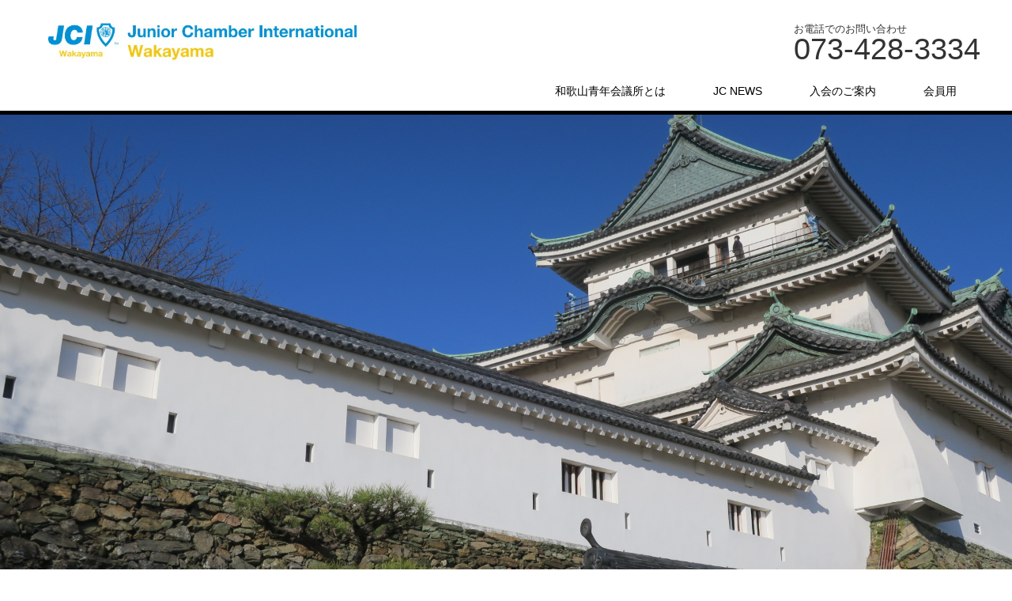

--- FILE ---
content_type: text/html; charset=UTF-8
request_url: https://www.wakayama-jc.net/%E7%89%B9%E9%9B%86%EF%BD%9E%E5%92%8C%E6%AD%8C%E5%B1%B1%E5%B8%82%E3%81%AE%E9%AD%85%E5%8A%9B%E7%99%BA%E8%A6%8B%EF%BD%9E-9/
body_size: 76807
content:
<!DOCTYPE html>
<html lang="ja">
<head>


<meta charset="UTF-8">
<meta name="viewport" content="width=1200">
<!--[if IE]><meta http-equiv="X-UA-Compatible" content="IE=edge,chrome=1"><![endif]-->
<title>特集～和歌山市の魅力発見～ | 一般社団法人 和歌山青年会議所</title>
<meta name="description" content="和歌山市の観光名所や、和歌山市の歴史を感じながら、休日を過ごせるスポットを紹介していきます。長い歴史を誇る街である和歌山市から、今回は和歌山城周辺の名所についてご紹介します。">
<link rel="pingback" href="https://www.wakayama-jc.net/2026/wordpress/xmlrpc.php">
<meta name='robots' content='max-image-preview:large' />
<link rel="alternate" type="application/rss+xml" title="一般社団法人 和歌山青年会議所 &raquo; フィード" href="https://www.wakayama-jc.net/feed/" />
<link rel="alternate" title="oEmbed (JSON)" type="application/json+oembed" href="https://www.wakayama-jc.net/wp-json/oembed/1.0/embed?url=https%3A%2F%2Fwww.wakayama-jc.net%2F%25e7%2589%25b9%25e9%259b%2586%25ef%25bd%259e%25e5%2592%258c%25e6%25ad%258c%25e5%25b1%25b1%25e5%25b8%2582%25e3%2581%25ae%25e9%25ad%2585%25e5%258a%259b%25e7%2599%25ba%25e8%25a6%258b%25ef%25bd%259e-9%2F" />
<link rel="alternate" title="oEmbed (XML)" type="text/xml+oembed" href="https://www.wakayama-jc.net/wp-json/oembed/1.0/embed?url=https%3A%2F%2Fwww.wakayama-jc.net%2F%25e7%2589%25b9%25e9%259b%2586%25ef%25bd%259e%25e5%2592%258c%25e6%25ad%258c%25e5%25b1%25b1%25e5%25b8%2582%25e3%2581%25ae%25e9%25ad%2585%25e5%258a%259b%25e7%2599%25ba%25e8%25a6%258b%25ef%25bd%259e-9%2F&#038;format=xml" />
		<!-- This site uses the Google Analytics by ExactMetrics plugin v8.11.1 - Using Analytics tracking - https://www.exactmetrics.com/ -->
							<script src="//www.googletagmanager.com/gtag/js?id=G-8Y7RC4CP3N"  data-cfasync="false" data-wpfc-render="false" type="text/javascript" async></script>
			<script data-cfasync="false" data-wpfc-render="false" type="text/javascript">
				var em_version = '8.11.1';
				var em_track_user = true;
				var em_no_track_reason = '';
								var ExactMetricsDefaultLocations = {"page_location":"https:\/\/www.wakayama-jc.net\/%E7%89%B9%E9%9B%86%EF%BD%9E%E5%92%8C%E6%AD%8C%E5%B1%B1%E5%B8%82%E3%81%AE%E9%AD%85%E5%8A%9B%E7%99%BA%E8%A6%8B%EF%BD%9E-9\/"};
								if ( typeof ExactMetricsPrivacyGuardFilter === 'function' ) {
					var ExactMetricsLocations = (typeof ExactMetricsExcludeQuery === 'object') ? ExactMetricsPrivacyGuardFilter( ExactMetricsExcludeQuery ) : ExactMetricsPrivacyGuardFilter( ExactMetricsDefaultLocations );
				} else {
					var ExactMetricsLocations = (typeof ExactMetricsExcludeQuery === 'object') ? ExactMetricsExcludeQuery : ExactMetricsDefaultLocations;
				}

								var disableStrs = [
										'ga-disable-G-8Y7RC4CP3N',
									];

				/* Function to detect opted out users */
				function __gtagTrackerIsOptedOut() {
					for (var index = 0; index < disableStrs.length; index++) {
						if (document.cookie.indexOf(disableStrs[index] + '=true') > -1) {
							return true;
						}
					}

					return false;
				}

				/* Disable tracking if the opt-out cookie exists. */
				if (__gtagTrackerIsOptedOut()) {
					for (var index = 0; index < disableStrs.length; index++) {
						window[disableStrs[index]] = true;
					}
				}

				/* Opt-out function */
				function __gtagTrackerOptout() {
					for (var index = 0; index < disableStrs.length; index++) {
						document.cookie = disableStrs[index] + '=true; expires=Thu, 31 Dec 2099 23:59:59 UTC; path=/';
						window[disableStrs[index]] = true;
					}
				}

				if ('undefined' === typeof gaOptout) {
					function gaOptout() {
						__gtagTrackerOptout();
					}
				}
								window.dataLayer = window.dataLayer || [];

				window.ExactMetricsDualTracker = {
					helpers: {},
					trackers: {},
				};
				if (em_track_user) {
					function __gtagDataLayer() {
						dataLayer.push(arguments);
					}

					function __gtagTracker(type, name, parameters) {
						if (!parameters) {
							parameters = {};
						}

						if (parameters.send_to) {
							__gtagDataLayer.apply(null, arguments);
							return;
						}

						if (type === 'event') {
														parameters.send_to = exactmetrics_frontend.v4_id;
							var hookName = name;
							if (typeof parameters['event_category'] !== 'undefined') {
								hookName = parameters['event_category'] + ':' + name;
							}

							if (typeof ExactMetricsDualTracker.trackers[hookName] !== 'undefined') {
								ExactMetricsDualTracker.trackers[hookName](parameters);
							} else {
								__gtagDataLayer('event', name, parameters);
							}
							
						} else {
							__gtagDataLayer.apply(null, arguments);
						}
					}

					__gtagTracker('js', new Date());
					__gtagTracker('set', {
						'developer_id.dNDMyYj': true,
											});
					if ( ExactMetricsLocations.page_location ) {
						__gtagTracker('set', ExactMetricsLocations);
					}
										__gtagTracker('config', 'G-8Y7RC4CP3N', {"forceSSL":"true"} );
										window.gtag = __gtagTracker;										(function () {
						/* https://developers.google.com/analytics/devguides/collection/analyticsjs/ */
						/* ga and __gaTracker compatibility shim. */
						var noopfn = function () {
							return null;
						};
						var newtracker = function () {
							return new Tracker();
						};
						var Tracker = function () {
							return null;
						};
						var p = Tracker.prototype;
						p.get = noopfn;
						p.set = noopfn;
						p.send = function () {
							var args = Array.prototype.slice.call(arguments);
							args.unshift('send');
							__gaTracker.apply(null, args);
						};
						var __gaTracker = function () {
							var len = arguments.length;
							if (len === 0) {
								return;
							}
							var f = arguments[len - 1];
							if (typeof f !== 'object' || f === null || typeof f.hitCallback !== 'function') {
								if ('send' === arguments[0]) {
									var hitConverted, hitObject = false, action;
									if ('event' === arguments[1]) {
										if ('undefined' !== typeof arguments[3]) {
											hitObject = {
												'eventAction': arguments[3],
												'eventCategory': arguments[2],
												'eventLabel': arguments[4],
												'value': arguments[5] ? arguments[5] : 1,
											}
										}
									}
									if ('pageview' === arguments[1]) {
										if ('undefined' !== typeof arguments[2]) {
											hitObject = {
												'eventAction': 'page_view',
												'page_path': arguments[2],
											}
										}
									}
									if (typeof arguments[2] === 'object') {
										hitObject = arguments[2];
									}
									if (typeof arguments[5] === 'object') {
										Object.assign(hitObject, arguments[5]);
									}
									if ('undefined' !== typeof arguments[1].hitType) {
										hitObject = arguments[1];
										if ('pageview' === hitObject.hitType) {
											hitObject.eventAction = 'page_view';
										}
									}
									if (hitObject) {
										action = 'timing' === arguments[1].hitType ? 'timing_complete' : hitObject.eventAction;
										hitConverted = mapArgs(hitObject);
										__gtagTracker('event', action, hitConverted);
									}
								}
								return;
							}

							function mapArgs(args) {
								var arg, hit = {};
								var gaMap = {
									'eventCategory': 'event_category',
									'eventAction': 'event_action',
									'eventLabel': 'event_label',
									'eventValue': 'event_value',
									'nonInteraction': 'non_interaction',
									'timingCategory': 'event_category',
									'timingVar': 'name',
									'timingValue': 'value',
									'timingLabel': 'event_label',
									'page': 'page_path',
									'location': 'page_location',
									'title': 'page_title',
									'referrer' : 'page_referrer',
								};
								for (arg in args) {
																		if (!(!args.hasOwnProperty(arg) || !gaMap.hasOwnProperty(arg))) {
										hit[gaMap[arg]] = args[arg];
									} else {
										hit[arg] = args[arg];
									}
								}
								return hit;
							}

							try {
								f.hitCallback();
							} catch (ex) {
							}
						};
						__gaTracker.create = newtracker;
						__gaTracker.getByName = newtracker;
						__gaTracker.getAll = function () {
							return [];
						};
						__gaTracker.remove = noopfn;
						__gaTracker.loaded = true;
						window['__gaTracker'] = __gaTracker;
					})();
									} else {
										console.log("");
					(function () {
						function __gtagTracker() {
							return null;
						}

						window['__gtagTracker'] = __gtagTracker;
						window['gtag'] = __gtagTracker;
					})();
									}
			</script>
							<!-- / Google Analytics by ExactMetrics -->
		<link rel="manifest" href="https://www.wakayama-jc.net/tcdpwa-manifest.json">
<script>
  if ('serviceWorker' in navigator) {
    window.addEventListener('load', () => {
      // ここでルート直下を指すURLを指定
      navigator.serviceWorker.register('https://www.wakayama-jc.net/tcd-pwa-sw.js')
        .then(reg => {
          console.log('Service Worker registered. Scope is:', reg.scope);
        })
        .catch(err => {
          console.error('Service Worker registration failed:', err);
        });
    });
  }
</script>
<link rel="preconnect" href="https://fonts.googleapis.com">
<link rel="preconnect" href="https://fonts.gstatic.com" crossorigin>
<link href="https://fonts.googleapis.com/css2?family=Noto+Sans+JP:wght@400;600" rel="stylesheet">
<style id='wp-img-auto-sizes-contain-inline-css' type='text/css'>
img:is([sizes=auto i],[sizes^="auto," i]){contain-intrinsic-size:3000px 1500px}
/*# sourceURL=wp-img-auto-sizes-contain-inline-css */
</style>
<link rel='stylesheet' id='style-css' href='https://www.wakayama-jc.net/2026/wordpress/wp-content/themes/law_tcd031/style.css?ver=4.1.2' type='text/css' media='screen' />
<style id='wp-block-library-inline-css' type='text/css'>
:root{--wp-block-synced-color:#7a00df;--wp-block-synced-color--rgb:122,0,223;--wp-bound-block-color:var(--wp-block-synced-color);--wp-editor-canvas-background:#ddd;--wp-admin-theme-color:#007cba;--wp-admin-theme-color--rgb:0,124,186;--wp-admin-theme-color-darker-10:#006ba1;--wp-admin-theme-color-darker-10--rgb:0,107,160.5;--wp-admin-theme-color-darker-20:#005a87;--wp-admin-theme-color-darker-20--rgb:0,90,135;--wp-admin-border-width-focus:2px}@media (min-resolution:192dpi){:root{--wp-admin-border-width-focus:1.5px}}.wp-element-button{cursor:pointer}:root .has-very-light-gray-background-color{background-color:#eee}:root .has-very-dark-gray-background-color{background-color:#313131}:root .has-very-light-gray-color{color:#eee}:root .has-very-dark-gray-color{color:#313131}:root .has-vivid-green-cyan-to-vivid-cyan-blue-gradient-background{background:linear-gradient(135deg,#00d084,#0693e3)}:root .has-purple-crush-gradient-background{background:linear-gradient(135deg,#34e2e4,#4721fb 50%,#ab1dfe)}:root .has-hazy-dawn-gradient-background{background:linear-gradient(135deg,#faaca8,#dad0ec)}:root .has-subdued-olive-gradient-background{background:linear-gradient(135deg,#fafae1,#67a671)}:root .has-atomic-cream-gradient-background{background:linear-gradient(135deg,#fdd79a,#004a59)}:root .has-nightshade-gradient-background{background:linear-gradient(135deg,#330968,#31cdcf)}:root .has-midnight-gradient-background{background:linear-gradient(135deg,#020381,#2874fc)}:root{--wp--preset--font-size--normal:16px;--wp--preset--font-size--huge:42px}.has-regular-font-size{font-size:1em}.has-larger-font-size{font-size:2.625em}.has-normal-font-size{font-size:var(--wp--preset--font-size--normal)}.has-huge-font-size{font-size:var(--wp--preset--font-size--huge)}.has-text-align-center{text-align:center}.has-text-align-left{text-align:left}.has-text-align-right{text-align:right}.has-fit-text{white-space:nowrap!important}#end-resizable-editor-section{display:none}.aligncenter{clear:both}.items-justified-left{justify-content:flex-start}.items-justified-center{justify-content:center}.items-justified-right{justify-content:flex-end}.items-justified-space-between{justify-content:space-between}.screen-reader-text{border:0;clip-path:inset(50%);height:1px;margin:-1px;overflow:hidden;padding:0;position:absolute;width:1px;word-wrap:normal!important}.screen-reader-text:focus{background-color:#ddd;clip-path:none;color:#444;display:block;font-size:1em;height:auto;left:5px;line-height:normal;padding:15px 23px 14px;text-decoration:none;top:5px;width:auto;z-index:100000}html :where(.has-border-color){border-style:solid}html :where([style*=border-top-color]){border-top-style:solid}html :where([style*=border-right-color]){border-right-style:solid}html :where([style*=border-bottom-color]){border-bottom-style:solid}html :where([style*=border-left-color]){border-left-style:solid}html :where([style*=border-width]){border-style:solid}html :where([style*=border-top-width]){border-top-style:solid}html :where([style*=border-right-width]){border-right-style:solid}html :where([style*=border-bottom-width]){border-bottom-style:solid}html :where([style*=border-left-width]){border-left-style:solid}html :where(img[class*=wp-image-]){height:auto;max-width:100%}:where(figure){margin:0 0 1em}html :where(.is-position-sticky){--wp-admin--admin-bar--position-offset:var(--wp-admin--admin-bar--height,0px)}@media screen and (max-width:600px){html :where(.is-position-sticky){--wp-admin--admin-bar--position-offset:0px}}

/*# sourceURL=wp-block-library-inline-css */
</style><style id='wp-block-gallery-inline-css' type='text/css'>
.blocks-gallery-grid:not(.has-nested-images),.wp-block-gallery:not(.has-nested-images){display:flex;flex-wrap:wrap;list-style-type:none;margin:0;padding:0}.blocks-gallery-grid:not(.has-nested-images) .blocks-gallery-image,.blocks-gallery-grid:not(.has-nested-images) .blocks-gallery-item,.wp-block-gallery:not(.has-nested-images) .blocks-gallery-image,.wp-block-gallery:not(.has-nested-images) .blocks-gallery-item{display:flex;flex-direction:column;flex-grow:1;justify-content:center;margin:0 1em 1em 0;position:relative;width:calc(50% - 1em)}.blocks-gallery-grid:not(.has-nested-images) .blocks-gallery-image:nth-of-type(2n),.blocks-gallery-grid:not(.has-nested-images) .blocks-gallery-item:nth-of-type(2n),.wp-block-gallery:not(.has-nested-images) .blocks-gallery-image:nth-of-type(2n),.wp-block-gallery:not(.has-nested-images) .blocks-gallery-item:nth-of-type(2n){margin-right:0}.blocks-gallery-grid:not(.has-nested-images) .blocks-gallery-image figure,.blocks-gallery-grid:not(.has-nested-images) .blocks-gallery-item figure,.wp-block-gallery:not(.has-nested-images) .blocks-gallery-image figure,.wp-block-gallery:not(.has-nested-images) .blocks-gallery-item figure{align-items:flex-end;display:flex;height:100%;justify-content:flex-start;margin:0}.blocks-gallery-grid:not(.has-nested-images) .blocks-gallery-image img,.blocks-gallery-grid:not(.has-nested-images) .blocks-gallery-item img,.wp-block-gallery:not(.has-nested-images) .blocks-gallery-image img,.wp-block-gallery:not(.has-nested-images) .blocks-gallery-item img{display:block;height:auto;max-width:100%;width:auto}.blocks-gallery-grid:not(.has-nested-images) .blocks-gallery-image figcaption,.blocks-gallery-grid:not(.has-nested-images) .blocks-gallery-item figcaption,.wp-block-gallery:not(.has-nested-images) .blocks-gallery-image figcaption,.wp-block-gallery:not(.has-nested-images) .blocks-gallery-item figcaption{background:linear-gradient(0deg,#000000b3,#0000004d 70%,#0000);bottom:0;box-sizing:border-box;color:#fff;font-size:.8em;margin:0;max-height:100%;overflow:auto;padding:3em .77em .7em;position:absolute;text-align:center;width:100%;z-index:2}.blocks-gallery-grid:not(.has-nested-images) .blocks-gallery-image figcaption img,.blocks-gallery-grid:not(.has-nested-images) .blocks-gallery-item figcaption img,.wp-block-gallery:not(.has-nested-images) .blocks-gallery-image figcaption img,.wp-block-gallery:not(.has-nested-images) .blocks-gallery-item figcaption img{display:inline}.blocks-gallery-grid:not(.has-nested-images) figcaption,.wp-block-gallery:not(.has-nested-images) figcaption{flex-grow:1}.blocks-gallery-grid:not(.has-nested-images).is-cropped .blocks-gallery-image a,.blocks-gallery-grid:not(.has-nested-images).is-cropped .blocks-gallery-image img,.blocks-gallery-grid:not(.has-nested-images).is-cropped .blocks-gallery-item a,.blocks-gallery-grid:not(.has-nested-images).is-cropped .blocks-gallery-item img,.wp-block-gallery:not(.has-nested-images).is-cropped .blocks-gallery-image a,.wp-block-gallery:not(.has-nested-images).is-cropped .blocks-gallery-image img,.wp-block-gallery:not(.has-nested-images).is-cropped .blocks-gallery-item a,.wp-block-gallery:not(.has-nested-images).is-cropped .blocks-gallery-item img{flex:1;height:100%;object-fit:cover;width:100%}.blocks-gallery-grid:not(.has-nested-images).columns-1 .blocks-gallery-image,.blocks-gallery-grid:not(.has-nested-images).columns-1 .blocks-gallery-item,.wp-block-gallery:not(.has-nested-images).columns-1 .blocks-gallery-image,.wp-block-gallery:not(.has-nested-images).columns-1 .blocks-gallery-item{margin-right:0;width:100%}@media (min-width:600px){.blocks-gallery-grid:not(.has-nested-images).columns-3 .blocks-gallery-image,.blocks-gallery-grid:not(.has-nested-images).columns-3 .blocks-gallery-item,.wp-block-gallery:not(.has-nested-images).columns-3 .blocks-gallery-image,.wp-block-gallery:not(.has-nested-images).columns-3 .blocks-gallery-item{margin-right:1em;width:calc(33.33333% - .66667em)}.blocks-gallery-grid:not(.has-nested-images).columns-4 .blocks-gallery-image,.blocks-gallery-grid:not(.has-nested-images).columns-4 .blocks-gallery-item,.wp-block-gallery:not(.has-nested-images).columns-4 .blocks-gallery-image,.wp-block-gallery:not(.has-nested-images).columns-4 .blocks-gallery-item{margin-right:1em;width:calc(25% - .75em)}.blocks-gallery-grid:not(.has-nested-images).columns-5 .blocks-gallery-image,.blocks-gallery-grid:not(.has-nested-images).columns-5 .blocks-gallery-item,.wp-block-gallery:not(.has-nested-images).columns-5 .blocks-gallery-image,.wp-block-gallery:not(.has-nested-images).columns-5 .blocks-gallery-item{margin-right:1em;width:calc(20% - .8em)}.blocks-gallery-grid:not(.has-nested-images).columns-6 .blocks-gallery-image,.blocks-gallery-grid:not(.has-nested-images).columns-6 .blocks-gallery-item,.wp-block-gallery:not(.has-nested-images).columns-6 .blocks-gallery-image,.wp-block-gallery:not(.has-nested-images).columns-6 .blocks-gallery-item{margin-right:1em;width:calc(16.66667% - .83333em)}.blocks-gallery-grid:not(.has-nested-images).columns-7 .blocks-gallery-image,.blocks-gallery-grid:not(.has-nested-images).columns-7 .blocks-gallery-item,.wp-block-gallery:not(.has-nested-images).columns-7 .blocks-gallery-image,.wp-block-gallery:not(.has-nested-images).columns-7 .blocks-gallery-item{margin-right:1em;width:calc(14.28571% - .85714em)}.blocks-gallery-grid:not(.has-nested-images).columns-8 .blocks-gallery-image,.blocks-gallery-grid:not(.has-nested-images).columns-8 .blocks-gallery-item,.wp-block-gallery:not(.has-nested-images).columns-8 .blocks-gallery-image,.wp-block-gallery:not(.has-nested-images).columns-8 .blocks-gallery-item{margin-right:1em;width:calc(12.5% - .875em)}.blocks-gallery-grid:not(.has-nested-images).columns-1 .blocks-gallery-image:nth-of-type(1n),.blocks-gallery-grid:not(.has-nested-images).columns-1 .blocks-gallery-item:nth-of-type(1n),.blocks-gallery-grid:not(.has-nested-images).columns-2 .blocks-gallery-image:nth-of-type(2n),.blocks-gallery-grid:not(.has-nested-images).columns-2 .blocks-gallery-item:nth-of-type(2n),.blocks-gallery-grid:not(.has-nested-images).columns-3 .blocks-gallery-image:nth-of-type(3n),.blocks-gallery-grid:not(.has-nested-images).columns-3 .blocks-gallery-item:nth-of-type(3n),.blocks-gallery-grid:not(.has-nested-images).columns-4 .blocks-gallery-image:nth-of-type(4n),.blocks-gallery-grid:not(.has-nested-images).columns-4 .blocks-gallery-item:nth-of-type(4n),.blocks-gallery-grid:not(.has-nested-images).columns-5 .blocks-gallery-image:nth-of-type(5n),.blocks-gallery-grid:not(.has-nested-images).columns-5 .blocks-gallery-item:nth-of-type(5n),.blocks-gallery-grid:not(.has-nested-images).columns-6 .blocks-gallery-image:nth-of-type(6n),.blocks-gallery-grid:not(.has-nested-images).columns-6 .blocks-gallery-item:nth-of-type(6n),.blocks-gallery-grid:not(.has-nested-images).columns-7 .blocks-gallery-image:nth-of-type(7n),.blocks-gallery-grid:not(.has-nested-images).columns-7 .blocks-gallery-item:nth-of-type(7n),.blocks-gallery-grid:not(.has-nested-images).columns-8 .blocks-gallery-image:nth-of-type(8n),.blocks-gallery-grid:not(.has-nested-images).columns-8 .blocks-gallery-item:nth-of-type(8n),.wp-block-gallery:not(.has-nested-images).columns-1 .blocks-gallery-image:nth-of-type(1n),.wp-block-gallery:not(.has-nested-images).columns-1 .blocks-gallery-item:nth-of-type(1n),.wp-block-gallery:not(.has-nested-images).columns-2 .blocks-gallery-image:nth-of-type(2n),.wp-block-gallery:not(.has-nested-images).columns-2 .blocks-gallery-item:nth-of-type(2n),.wp-block-gallery:not(.has-nested-images).columns-3 .blocks-gallery-image:nth-of-type(3n),.wp-block-gallery:not(.has-nested-images).columns-3 .blocks-gallery-item:nth-of-type(3n),.wp-block-gallery:not(.has-nested-images).columns-4 .blocks-gallery-image:nth-of-type(4n),.wp-block-gallery:not(.has-nested-images).columns-4 .blocks-gallery-item:nth-of-type(4n),.wp-block-gallery:not(.has-nested-images).columns-5 .blocks-gallery-image:nth-of-type(5n),.wp-block-gallery:not(.has-nested-images).columns-5 .blocks-gallery-item:nth-of-type(5n),.wp-block-gallery:not(.has-nested-images).columns-6 .blocks-gallery-image:nth-of-type(6n),.wp-block-gallery:not(.has-nested-images).columns-6 .blocks-gallery-item:nth-of-type(6n),.wp-block-gallery:not(.has-nested-images).columns-7 .blocks-gallery-image:nth-of-type(7n),.wp-block-gallery:not(.has-nested-images).columns-7 .blocks-gallery-item:nth-of-type(7n),.wp-block-gallery:not(.has-nested-images).columns-8 .blocks-gallery-image:nth-of-type(8n),.wp-block-gallery:not(.has-nested-images).columns-8 .blocks-gallery-item:nth-of-type(8n){margin-right:0}}.blocks-gallery-grid:not(.has-nested-images) .blocks-gallery-image:last-child,.blocks-gallery-grid:not(.has-nested-images) .blocks-gallery-item:last-child,.wp-block-gallery:not(.has-nested-images) .blocks-gallery-image:last-child,.wp-block-gallery:not(.has-nested-images) .blocks-gallery-item:last-child{margin-right:0}.blocks-gallery-grid:not(.has-nested-images).alignleft,.blocks-gallery-grid:not(.has-nested-images).alignright,.wp-block-gallery:not(.has-nested-images).alignleft,.wp-block-gallery:not(.has-nested-images).alignright{max-width:420px;width:100%}.blocks-gallery-grid:not(.has-nested-images).aligncenter .blocks-gallery-item figure,.wp-block-gallery:not(.has-nested-images).aligncenter .blocks-gallery-item figure{justify-content:center}.wp-block-gallery:not(.is-cropped) .blocks-gallery-item{align-self:flex-start}figure.wp-block-gallery.has-nested-images{align-items:normal}.wp-block-gallery.has-nested-images figure.wp-block-image:not(#individual-image){margin:0;width:calc(50% - var(--wp--style--unstable-gallery-gap, 16px)/2)}.wp-block-gallery.has-nested-images figure.wp-block-image{box-sizing:border-box;display:flex;flex-direction:column;flex-grow:1;justify-content:center;max-width:100%;position:relative}.wp-block-gallery.has-nested-images figure.wp-block-image>a,.wp-block-gallery.has-nested-images figure.wp-block-image>div{flex-direction:column;flex-grow:1;margin:0}.wp-block-gallery.has-nested-images figure.wp-block-image img{display:block;height:auto;max-width:100%!important;width:auto}.wp-block-gallery.has-nested-images figure.wp-block-image figcaption,.wp-block-gallery.has-nested-images figure.wp-block-image:has(figcaption):before{bottom:0;left:0;max-height:100%;position:absolute;right:0}.wp-block-gallery.has-nested-images figure.wp-block-image:has(figcaption):before{backdrop-filter:blur(3px);content:"";height:100%;-webkit-mask-image:linear-gradient(0deg,#000 20%,#0000);mask-image:linear-gradient(0deg,#000 20%,#0000);max-height:40%;pointer-events:none}.wp-block-gallery.has-nested-images figure.wp-block-image figcaption{box-sizing:border-box;color:#fff;font-size:13px;margin:0;overflow:auto;padding:1em;text-align:center;text-shadow:0 0 1.5px #000}.wp-block-gallery.has-nested-images figure.wp-block-image figcaption::-webkit-scrollbar{height:12px;width:12px}.wp-block-gallery.has-nested-images figure.wp-block-image figcaption::-webkit-scrollbar-track{background-color:initial}.wp-block-gallery.has-nested-images figure.wp-block-image figcaption::-webkit-scrollbar-thumb{background-clip:padding-box;background-color:initial;border:3px solid #0000;border-radius:8px}.wp-block-gallery.has-nested-images figure.wp-block-image figcaption:focus-within::-webkit-scrollbar-thumb,.wp-block-gallery.has-nested-images figure.wp-block-image figcaption:focus::-webkit-scrollbar-thumb,.wp-block-gallery.has-nested-images figure.wp-block-image figcaption:hover::-webkit-scrollbar-thumb{background-color:#fffc}.wp-block-gallery.has-nested-images figure.wp-block-image figcaption{scrollbar-color:#0000 #0000;scrollbar-gutter:stable both-edges;scrollbar-width:thin}.wp-block-gallery.has-nested-images figure.wp-block-image figcaption:focus,.wp-block-gallery.has-nested-images figure.wp-block-image figcaption:focus-within,.wp-block-gallery.has-nested-images figure.wp-block-image figcaption:hover{scrollbar-color:#fffc #0000}.wp-block-gallery.has-nested-images figure.wp-block-image figcaption{will-change:transform}@media (hover:none){.wp-block-gallery.has-nested-images figure.wp-block-image figcaption{scrollbar-color:#fffc #0000}}.wp-block-gallery.has-nested-images figure.wp-block-image figcaption{background:linear-gradient(0deg,#0006,#0000)}.wp-block-gallery.has-nested-images figure.wp-block-image figcaption img{display:inline}.wp-block-gallery.has-nested-images figure.wp-block-image figcaption a{color:inherit}.wp-block-gallery.has-nested-images figure.wp-block-image.has-custom-border img{box-sizing:border-box}.wp-block-gallery.has-nested-images figure.wp-block-image.has-custom-border>a,.wp-block-gallery.has-nested-images figure.wp-block-image.has-custom-border>div,.wp-block-gallery.has-nested-images figure.wp-block-image.is-style-rounded>a,.wp-block-gallery.has-nested-images figure.wp-block-image.is-style-rounded>div{flex:1 1 auto}.wp-block-gallery.has-nested-images figure.wp-block-image.has-custom-border figcaption,.wp-block-gallery.has-nested-images figure.wp-block-image.is-style-rounded figcaption{background:none;color:inherit;flex:initial;margin:0;padding:10px 10px 9px;position:relative;text-shadow:none}.wp-block-gallery.has-nested-images figure.wp-block-image.has-custom-border:before,.wp-block-gallery.has-nested-images figure.wp-block-image.is-style-rounded:before{content:none}.wp-block-gallery.has-nested-images figcaption{flex-basis:100%;flex-grow:1;text-align:center}.wp-block-gallery.has-nested-images:not(.is-cropped) figure.wp-block-image:not(#individual-image){margin-bottom:auto;margin-top:0}.wp-block-gallery.has-nested-images.is-cropped figure.wp-block-image:not(#individual-image){align-self:inherit}.wp-block-gallery.has-nested-images.is-cropped figure.wp-block-image:not(#individual-image)>a,.wp-block-gallery.has-nested-images.is-cropped figure.wp-block-image:not(#individual-image)>div:not(.components-drop-zone){display:flex}.wp-block-gallery.has-nested-images.is-cropped figure.wp-block-image:not(#individual-image) a,.wp-block-gallery.has-nested-images.is-cropped figure.wp-block-image:not(#individual-image) img{flex:1 0 0%;height:100%;object-fit:cover;width:100%}.wp-block-gallery.has-nested-images.columns-1 figure.wp-block-image:not(#individual-image){width:100%}@media (min-width:600px){.wp-block-gallery.has-nested-images.columns-3 figure.wp-block-image:not(#individual-image){width:calc(33.33333% - var(--wp--style--unstable-gallery-gap, 16px)*.66667)}.wp-block-gallery.has-nested-images.columns-4 figure.wp-block-image:not(#individual-image){width:calc(25% - var(--wp--style--unstable-gallery-gap, 16px)*.75)}.wp-block-gallery.has-nested-images.columns-5 figure.wp-block-image:not(#individual-image){width:calc(20% - var(--wp--style--unstable-gallery-gap, 16px)*.8)}.wp-block-gallery.has-nested-images.columns-6 figure.wp-block-image:not(#individual-image){width:calc(16.66667% - var(--wp--style--unstable-gallery-gap, 16px)*.83333)}.wp-block-gallery.has-nested-images.columns-7 figure.wp-block-image:not(#individual-image){width:calc(14.28571% - var(--wp--style--unstable-gallery-gap, 16px)*.85714)}.wp-block-gallery.has-nested-images.columns-8 figure.wp-block-image:not(#individual-image){width:calc(12.5% - var(--wp--style--unstable-gallery-gap, 16px)*.875)}.wp-block-gallery.has-nested-images.columns-default figure.wp-block-image:not(#individual-image){width:calc(33.33% - var(--wp--style--unstable-gallery-gap, 16px)*.66667)}.wp-block-gallery.has-nested-images.columns-default figure.wp-block-image:not(#individual-image):first-child:nth-last-child(2),.wp-block-gallery.has-nested-images.columns-default figure.wp-block-image:not(#individual-image):first-child:nth-last-child(2)~figure.wp-block-image:not(#individual-image){width:calc(50% - var(--wp--style--unstable-gallery-gap, 16px)*.5)}.wp-block-gallery.has-nested-images.columns-default figure.wp-block-image:not(#individual-image):first-child:last-child{width:100%}}.wp-block-gallery.has-nested-images.alignleft,.wp-block-gallery.has-nested-images.alignright{max-width:420px;width:100%}.wp-block-gallery.has-nested-images.aligncenter{justify-content:center}
/*# sourceURL=https://www.wakayama-jc.net/2026/wordpress/wp-includes/blocks/gallery/style.min.css */
</style>
<style id='wp-block-paragraph-inline-css' type='text/css'>
.is-small-text{font-size:.875em}.is-regular-text{font-size:1em}.is-large-text{font-size:2.25em}.is-larger-text{font-size:3em}.has-drop-cap:not(:focus):first-letter{float:left;font-size:8.4em;font-style:normal;font-weight:100;line-height:.68;margin:.05em .1em 0 0;text-transform:uppercase}body.rtl .has-drop-cap:not(:focus):first-letter{float:none;margin-left:.1em}p.has-drop-cap.has-background{overflow:hidden}:root :where(p.has-background){padding:1.25em 2.375em}:where(p.has-text-color:not(.has-link-color)) a{color:inherit}p.has-text-align-left[style*="writing-mode:vertical-lr"],p.has-text-align-right[style*="writing-mode:vertical-rl"]{rotate:180deg}
/*# sourceURL=https://www.wakayama-jc.net/2026/wordpress/wp-includes/blocks/paragraph/style.min.css */
</style>
<style id='global-styles-inline-css' type='text/css'>
:root{--wp--preset--aspect-ratio--square: 1;--wp--preset--aspect-ratio--4-3: 4/3;--wp--preset--aspect-ratio--3-4: 3/4;--wp--preset--aspect-ratio--3-2: 3/2;--wp--preset--aspect-ratio--2-3: 2/3;--wp--preset--aspect-ratio--16-9: 16/9;--wp--preset--aspect-ratio--9-16: 9/16;--wp--preset--color--black: #000000;--wp--preset--color--cyan-bluish-gray: #abb8c3;--wp--preset--color--white: #ffffff;--wp--preset--color--pale-pink: #f78da7;--wp--preset--color--vivid-red: #cf2e2e;--wp--preset--color--luminous-vivid-orange: #ff6900;--wp--preset--color--luminous-vivid-amber: #fcb900;--wp--preset--color--light-green-cyan: #7bdcb5;--wp--preset--color--vivid-green-cyan: #00d084;--wp--preset--color--pale-cyan-blue: #8ed1fc;--wp--preset--color--vivid-cyan-blue: #0693e3;--wp--preset--color--vivid-purple: #9b51e0;--wp--preset--gradient--vivid-cyan-blue-to-vivid-purple: linear-gradient(135deg,rgb(6,147,227) 0%,rgb(155,81,224) 100%);--wp--preset--gradient--light-green-cyan-to-vivid-green-cyan: linear-gradient(135deg,rgb(122,220,180) 0%,rgb(0,208,130) 100%);--wp--preset--gradient--luminous-vivid-amber-to-luminous-vivid-orange: linear-gradient(135deg,rgb(252,185,0) 0%,rgb(255,105,0) 100%);--wp--preset--gradient--luminous-vivid-orange-to-vivid-red: linear-gradient(135deg,rgb(255,105,0) 0%,rgb(207,46,46) 100%);--wp--preset--gradient--very-light-gray-to-cyan-bluish-gray: linear-gradient(135deg,rgb(238,238,238) 0%,rgb(169,184,195) 100%);--wp--preset--gradient--cool-to-warm-spectrum: linear-gradient(135deg,rgb(74,234,220) 0%,rgb(151,120,209) 20%,rgb(207,42,186) 40%,rgb(238,44,130) 60%,rgb(251,105,98) 80%,rgb(254,248,76) 100%);--wp--preset--gradient--blush-light-purple: linear-gradient(135deg,rgb(255,206,236) 0%,rgb(152,150,240) 100%);--wp--preset--gradient--blush-bordeaux: linear-gradient(135deg,rgb(254,205,165) 0%,rgb(254,45,45) 50%,rgb(107,0,62) 100%);--wp--preset--gradient--luminous-dusk: linear-gradient(135deg,rgb(255,203,112) 0%,rgb(199,81,192) 50%,rgb(65,88,208) 100%);--wp--preset--gradient--pale-ocean: linear-gradient(135deg,rgb(255,245,203) 0%,rgb(182,227,212) 50%,rgb(51,167,181) 100%);--wp--preset--gradient--electric-grass: linear-gradient(135deg,rgb(202,248,128) 0%,rgb(113,206,126) 100%);--wp--preset--gradient--midnight: linear-gradient(135deg,rgb(2,3,129) 0%,rgb(40,116,252) 100%);--wp--preset--font-size--small: 13px;--wp--preset--font-size--medium: 20px;--wp--preset--font-size--large: 36px;--wp--preset--font-size--x-large: 42px;--wp--preset--spacing--20: 0.44rem;--wp--preset--spacing--30: 0.67rem;--wp--preset--spacing--40: 1rem;--wp--preset--spacing--50: 1.5rem;--wp--preset--spacing--60: 2.25rem;--wp--preset--spacing--70: 3.38rem;--wp--preset--spacing--80: 5.06rem;--wp--preset--shadow--natural: 6px 6px 9px rgba(0, 0, 0, 0.2);--wp--preset--shadow--deep: 12px 12px 50px rgba(0, 0, 0, 0.4);--wp--preset--shadow--sharp: 6px 6px 0px rgba(0, 0, 0, 0.2);--wp--preset--shadow--outlined: 6px 6px 0px -3px rgb(255, 255, 255), 6px 6px rgb(0, 0, 0);--wp--preset--shadow--crisp: 6px 6px 0px rgb(0, 0, 0);}:where(.is-layout-flex){gap: 0.5em;}:where(.is-layout-grid){gap: 0.5em;}body .is-layout-flex{display: flex;}.is-layout-flex{flex-wrap: wrap;align-items: center;}.is-layout-flex > :is(*, div){margin: 0;}body .is-layout-grid{display: grid;}.is-layout-grid > :is(*, div){margin: 0;}:where(.wp-block-columns.is-layout-flex){gap: 2em;}:where(.wp-block-columns.is-layout-grid){gap: 2em;}:where(.wp-block-post-template.is-layout-flex){gap: 1.25em;}:where(.wp-block-post-template.is-layout-grid){gap: 1.25em;}.has-black-color{color: var(--wp--preset--color--black) !important;}.has-cyan-bluish-gray-color{color: var(--wp--preset--color--cyan-bluish-gray) !important;}.has-white-color{color: var(--wp--preset--color--white) !important;}.has-pale-pink-color{color: var(--wp--preset--color--pale-pink) !important;}.has-vivid-red-color{color: var(--wp--preset--color--vivid-red) !important;}.has-luminous-vivid-orange-color{color: var(--wp--preset--color--luminous-vivid-orange) !important;}.has-luminous-vivid-amber-color{color: var(--wp--preset--color--luminous-vivid-amber) !important;}.has-light-green-cyan-color{color: var(--wp--preset--color--light-green-cyan) !important;}.has-vivid-green-cyan-color{color: var(--wp--preset--color--vivid-green-cyan) !important;}.has-pale-cyan-blue-color{color: var(--wp--preset--color--pale-cyan-blue) !important;}.has-vivid-cyan-blue-color{color: var(--wp--preset--color--vivid-cyan-blue) !important;}.has-vivid-purple-color{color: var(--wp--preset--color--vivid-purple) !important;}.has-black-background-color{background-color: var(--wp--preset--color--black) !important;}.has-cyan-bluish-gray-background-color{background-color: var(--wp--preset--color--cyan-bluish-gray) !important;}.has-white-background-color{background-color: var(--wp--preset--color--white) !important;}.has-pale-pink-background-color{background-color: var(--wp--preset--color--pale-pink) !important;}.has-vivid-red-background-color{background-color: var(--wp--preset--color--vivid-red) !important;}.has-luminous-vivid-orange-background-color{background-color: var(--wp--preset--color--luminous-vivid-orange) !important;}.has-luminous-vivid-amber-background-color{background-color: var(--wp--preset--color--luminous-vivid-amber) !important;}.has-light-green-cyan-background-color{background-color: var(--wp--preset--color--light-green-cyan) !important;}.has-vivid-green-cyan-background-color{background-color: var(--wp--preset--color--vivid-green-cyan) !important;}.has-pale-cyan-blue-background-color{background-color: var(--wp--preset--color--pale-cyan-blue) !important;}.has-vivid-cyan-blue-background-color{background-color: var(--wp--preset--color--vivid-cyan-blue) !important;}.has-vivid-purple-background-color{background-color: var(--wp--preset--color--vivid-purple) !important;}.has-black-border-color{border-color: var(--wp--preset--color--black) !important;}.has-cyan-bluish-gray-border-color{border-color: var(--wp--preset--color--cyan-bluish-gray) !important;}.has-white-border-color{border-color: var(--wp--preset--color--white) !important;}.has-pale-pink-border-color{border-color: var(--wp--preset--color--pale-pink) !important;}.has-vivid-red-border-color{border-color: var(--wp--preset--color--vivid-red) !important;}.has-luminous-vivid-orange-border-color{border-color: var(--wp--preset--color--luminous-vivid-orange) !important;}.has-luminous-vivid-amber-border-color{border-color: var(--wp--preset--color--luminous-vivid-amber) !important;}.has-light-green-cyan-border-color{border-color: var(--wp--preset--color--light-green-cyan) !important;}.has-vivid-green-cyan-border-color{border-color: var(--wp--preset--color--vivid-green-cyan) !important;}.has-pale-cyan-blue-border-color{border-color: var(--wp--preset--color--pale-cyan-blue) !important;}.has-vivid-cyan-blue-border-color{border-color: var(--wp--preset--color--vivid-cyan-blue) !important;}.has-vivid-purple-border-color{border-color: var(--wp--preset--color--vivid-purple) !important;}.has-vivid-cyan-blue-to-vivid-purple-gradient-background{background: var(--wp--preset--gradient--vivid-cyan-blue-to-vivid-purple) !important;}.has-light-green-cyan-to-vivid-green-cyan-gradient-background{background: var(--wp--preset--gradient--light-green-cyan-to-vivid-green-cyan) !important;}.has-luminous-vivid-amber-to-luminous-vivid-orange-gradient-background{background: var(--wp--preset--gradient--luminous-vivid-amber-to-luminous-vivid-orange) !important;}.has-luminous-vivid-orange-to-vivid-red-gradient-background{background: var(--wp--preset--gradient--luminous-vivid-orange-to-vivid-red) !important;}.has-very-light-gray-to-cyan-bluish-gray-gradient-background{background: var(--wp--preset--gradient--very-light-gray-to-cyan-bluish-gray) !important;}.has-cool-to-warm-spectrum-gradient-background{background: var(--wp--preset--gradient--cool-to-warm-spectrum) !important;}.has-blush-light-purple-gradient-background{background: var(--wp--preset--gradient--blush-light-purple) !important;}.has-blush-bordeaux-gradient-background{background: var(--wp--preset--gradient--blush-bordeaux) !important;}.has-luminous-dusk-gradient-background{background: var(--wp--preset--gradient--luminous-dusk) !important;}.has-pale-ocean-gradient-background{background: var(--wp--preset--gradient--pale-ocean) !important;}.has-electric-grass-gradient-background{background: var(--wp--preset--gradient--electric-grass) !important;}.has-midnight-gradient-background{background: var(--wp--preset--gradient--midnight) !important;}.has-small-font-size{font-size: var(--wp--preset--font-size--small) !important;}.has-medium-font-size{font-size: var(--wp--preset--font-size--medium) !important;}.has-large-font-size{font-size: var(--wp--preset--font-size--large) !important;}.has-x-large-font-size{font-size: var(--wp--preset--font-size--x-large) !important;}
/*# sourceURL=global-styles-inline-css */
</style>
<style id='core-block-supports-inline-css' type='text/css'>
.wp-block-gallery.wp-block-gallery-1{--wp--style--unstable-gallery-gap:var( --wp--style--gallery-gap-default, var( --gallery-block--gutter-size, var( --wp--style--block-gap, 0.5em ) ) );gap:var( --wp--style--gallery-gap-default, var( --gallery-block--gutter-size, var( --wp--style--block-gap, 0.5em ) ) );}.wp-block-gallery.wp-block-gallery-2{--wp--style--unstable-gallery-gap:var( --wp--style--gallery-gap-default, var( --gallery-block--gutter-size, var( --wp--style--block-gap, 0.5em ) ) );gap:var( --wp--style--gallery-gap-default, var( --gallery-block--gutter-size, var( --wp--style--block-gap, 0.5em ) ) );}
/*# sourceURL=core-block-supports-inline-css */
</style>

<style id='classic-theme-styles-inline-css' type='text/css'>
/*! This file is auto-generated */
.wp-block-button__link{color:#fff;background-color:#32373c;border-radius:9999px;box-shadow:none;text-decoration:none;padding:calc(.667em + 2px) calc(1.333em + 2px);font-size:1.125em}.wp-block-file__button{background:#32373c;color:#fff;text-decoration:none}
/*# sourceURL=/wp-includes/css/classic-themes.min.css */
</style>
<link rel='stylesheet' id='wp-show-posts-css' href='https://www.wakayama-jc.net/2026/wordpress/wp-content/plugins/wp-show-posts/css/wp-show-posts-min.css?ver=1.1.6' type='text/css' media='all' />
<link rel='stylesheet' id='fancybox-css' href='https://www.wakayama-jc.net/2026/wordpress/wp-content/plugins/easy-fancybox/fancybox/1.5.4/jquery.fancybox.min.css?ver=6.9' type='text/css' media='screen' />
<style id='fancybox-inline-css' type='text/css'>
#fancybox-outer{background:#ffffff}#fancybox-content{background:#ffffff;border-color:#ffffff;color:#000000;}#fancybox-title,#fancybox-title-float-main{color:#fff}
/*# sourceURL=fancybox-inline-css */
</style>
<style>:root {
  --tcd-font-type1: Arial,"Hiragino Sans","Yu Gothic Medium","Meiryo",sans-serif;
  --tcd-font-type2: "Times New Roman",Times,"Yu Mincho","游明朝","游明朝体","Hiragino Mincho Pro",serif;
  --tcd-font-type3: Palatino,"Yu Kyokasho","游教科書体","UD デジタル 教科書体 N","游明朝","游明朝体","Hiragino Mincho Pro","Meiryo",serif;
  --tcd-font-type-logo: "Noto Sans JP",sans-serif;
}</style>
<script type="text/javascript">
			var wp_file_bin_plugin_url = "https://www.wakayama-jc.net/wp-content/plugins/wp-file-bin";
			var wp_file_bin_nonce = "8106d1dfa4";
			var wp_file_bin_maxmb = "100mb";
			var wp_file_bin_ajaxurl = "https://www.wakayama-jc.net/2026/wordpress/wp-admin/admin-ajax.php";
			var wp_file_bin_siteurl = "https://www.wakayama-jc.net";
		</script><script type="text/javascript" src="https://www.wakayama-jc.net/2026/wordpress/wp-includes/js/jquery/jquery.min.js?ver=3.7.1" id="jquery-core-js"></script>
<script type="text/javascript" src="https://www.wakayama-jc.net/2026/wordpress/wp-includes/js/jquery/jquery-migrate.min.js?ver=3.4.1" id="jquery-migrate-js"></script>
<script type="text/javascript" src="https://www.wakayama-jc.net/2026/wordpress/wp-content/plugins/google-analytics-dashboard-for-wp/assets/js/frontend-gtag.min.js?ver=8.11.1" id="exactmetrics-frontend-script-js" async="async" data-wp-strategy="async"></script>
<script data-cfasync="false" data-wpfc-render="false" type="text/javascript" id='exactmetrics-frontend-script-js-extra'>/* <![CDATA[ */
var exactmetrics_frontend = {"js_events_tracking":"true","download_extensions":"zip,mp3,mpeg,pdf,docx,pptx,xlsx,rar","inbound_paths":"[{\"path\":\"\\\/go\\\/\",\"label\":\"affiliate\"},{\"path\":\"\\\/recommend\\\/\",\"label\":\"affiliate\"}]","home_url":"https:\/\/www.wakayama-jc.net","hash_tracking":"false","v4_id":"G-8Y7RC4CP3N"};/* ]]> */
</script>
<link rel="https://api.w.org/" href="https://www.wakayama-jc.net/wp-json/" /><link rel="alternate" title="JSON" type="application/json" href="https://www.wakayama-jc.net/wp-json/wp/v2/posts/5915" /><link rel="canonical" href="https://www.wakayama-jc.net/%e7%89%b9%e9%9b%86%ef%bd%9e%e5%92%8c%e6%ad%8c%e5%b1%b1%e5%b8%82%e3%81%ae%e9%ad%85%e5%8a%9b%e7%99%ba%e8%a6%8b%ef%bd%9e-9/" />
<link rel='shortlink' href='https://www.wakayama-jc.net/?p=5915' />
<!-- Favicon Rotator -->
<link rel="shortcut icon" href="https://www.wakayama-jc.net/2026/wordpress/wp-content/uploads/2017/12/favicon1.png" />
<link rel="apple-touch-icon-precomposed" href="https://www.wakayama-jc.net/2026/wordpress/wp-content/uploads/2017/12/favicon2.jpg" />
<!-- End Favicon Rotator -->
<style id="tcd-single-custom-css" type="text/css"></style><link rel="icon" href="https://www.wakayama-jc.net/2026/wordpress/wp-content/uploads/2017/11/cropped-jci-32x32.jpg" sizes="32x32" />
<link rel="icon" href="https://www.wakayama-jc.net/2026/wordpress/wp-content/uploads/2017/11/cropped-jci-192x192.jpg" sizes="192x192" />
<link rel="apple-touch-icon" href="https://www.wakayama-jc.net/2026/wordpress/wp-content/uploads/2017/11/cropped-jci-180x180.jpg" />
<meta name="msapplication-TileImage" content="https://www.wakayama-jc.net/2026/wordpress/wp-content/uploads/2017/11/cropped-jci-270x270.jpg" />
<script src="https://www.wakayama-jc.net/2026/wordpress/wp-content/themes/law_tcd031/js/jscript.js?ver=4.1.2"></script>
<script src="https://www.wakayama-jc.net/2026/wordpress/wp-content/themes/law_tcd031/js/header_fix.js?ver=4.1.2"></script>

<link rel="stylesheet" href="https://www.wakayama-jc.net/2026/wordpress/wp-content/themes/law_tcd031/style-pc.css?ver=4.1.2">
<link rel="stylesheet" href="https://www.wakayama-jc.net/2026/wordpress/wp-content/themes/law_tcd031/css/design-plus.css?ver=4.1.2">
<link rel="stylesheet" href="https://www.wakayama-jc.net/2026/wordpress/wp-content/themes/law_tcd031/japanese.css?ver=4.1.2">

<!--[if lt IE 9]>
<script src="https://www.wakayama-jc.net/2026/wordpress/wp-content/themes/law_tcd031/js/html5.js?ver=4.1.2"></script>
<![endif]-->

<link rel="stylesheet" href="https://www.wakayama-jc.net/2026/wordpress/wp-content/themes/law_tcd031/sns-button.css?ver=4.1.2">

<style type="text/css">


body, input, textarea {
  font-family: var(--tcd-font-type1) !important;
}

#header_tel span.label, #index_content1 .headline, #index_news .headline, #index_staff_headline, #index_info_headline, #footer_logo_text, #main_image_headline, #staff_name, #staff_headline, #index_staff_head h3, #page_template1 .headline, #page_template2 .headline, #page_template3 .headline, #page_template4 .pt_layout6 .headline, #archive_post_list .title, #header_tel span.number, #logo_text, #main_image3 .title, #post_title {
  font-family: var(--tcd-font-type1) !important;
}

.rich_font_logo { font-family: var(--tcd-font-type-logo); font-weight: bold !important; transition: color 0.3s ease;}
.rich_font_logo:hover { color: 000000 !important;}
#logo_image { top:23px; left:21px; }

body { font-size:14px; }

a, #menu_archive .headline2, #menu_archive li a.title, #menu_bottom_area h2, #menu_bottom_area h3, .post_date, .archive_headline
  { color:#000000; }

a:hover, .footer_menu a:hover, .footer_menu li:first-child a:hover, .footer_menu li:only-child a:hover, #footer_logo_text a:hover, #comment_header ul li a:hover
  { color:#2C3F86; }

.post_content a, .custom-html-widget a { color:#2C3F86; }
.post_content a:hover, .custom-html-widget a:hover { color:#2C3F86; }

.footer_menu a:hover { color:#bbb; }
.footer_menu li:first-child a:hover, .footer_menu li:only-child a:hover { color:#fff; }

.global_menu li a:hover, .global_menu li.active_menu > a, #index_staff_head, #staff_headline, #footer_top, #archive_headline, .side_headline, .widget_block .wp-block-heading, #comment_headline,
 .page_navi span.current, .widget_search #search-btn input, .widget_search #searchsubmit, .google_search #search_button, .global_menu ul ul a
  { background-color:#000000 !important; }

#header_contact a:hover{ background-color:#282C45 !important; }
#index_news .link_button:hover, #index_staff .link_button:hover, #index_staff_list .owl-next:hover, #index_staff_head .link_button:hover, #index_staff_list .owl-prev:hover, #index_info_button li a:hover, #index_staff_list .link:hover, #index_staff_list a.link:hover, #archive_staff_list .link:hover, .flex-direction-nav a:hover, #return_top a:hover, .global_menu ul ul a:hover, #wp-calendar td a:hover, #wp-calendar #prev a:hover, #wp-calendar #next a:hover, .widget_search #search-btn input:hover, .google_search #search_button:hover, .widget_search #searchsubmit:hover, .page_navi a:hover, #previous_post a:hover, #next_post a:hover, #submit_comment:hover, #post_pagination a:hover, .tcdw_category_list_widget a:hover, .tcdw_archive_list_widget a:hover
   { background-color:#2C3F86 !important; }

#comment_textarea textarea:focus, #guest_info input:focus
  { border-color:#2C3F86 !important; }


.h_logo { width:400px; }
.f_logo { width:400px;}


body {
background-color: #ffffff;
}

#sidebar {
  display: none;
}

#main {
  width: 100%;
}

.page .l-sidebar,
.page #sidebar,
.page #side_col {
  display: none;
}

.page .l-main,
.page #main,
.page #main_col {
  width: 100% !important;
  max-width: 100%;
}




.footer-br {
  display: block;
}



</style>




</head>
<body class="wp-singular post-template-default single single-post postid-5915 single-format-standard wp-embed-responsive wp-theme-law_tcd031 fix_top">

 <div id="header">
  <div id="header_inner">

  <!-- logo -->
  <div id='logo_image'>
<div id="logo"><a href=" https://www.wakayama-jc.net/" title="一般社団法人 和歌山青年会議所" data-label="一般社団法人 和歌山青年会議所"><img class="h_logo" src="https://www.wakayama-jc.net/2026/wordpress/wp-content/uploads/tcd-w/logo.jpg?1769910215" alt="一般社団法人 和歌山青年会議所" title="一般社団法人 和歌山青年会議所" /></a></div>
</div>

  <!-- tel and contact -->
    <ul id="header_tel_contact" class="clerfix">
      <li id="header_tel">
    <p><span class="label">お電話でのお問い合わせ</span><span class="number">073-428-3334</span></p>
   </li>
        </ul>
  
  <!-- global menu -->
    <div class="global_menu clearfix">
   <ul id="menu-menu" class="menu"><li id="menu-item-19" class="menu-item menu-item-type-post_type menu-item-object-page menu-item-has-children menu-item-19"><a href="https://www.wakayama-jc.net/aboutus/">和歌山青年会議所とは</a>
<ul class="sub-menu">
	<li id="menu-item-56" class="menu-item menu-item-type-post_type menu-item-object-page menu-item-56"><a href="https://www.wakayama-jc.net/aboutus/">和歌山青年会議所とは</a></li>
	<li id="menu-item-15300" class="menu-item menu-item-type-custom menu-item-object-custom menu-item-15300"><a href="https://www.wakayama-jc.net/staff/%e6%a3%ae%e5%8f%a3%e3%80%80%e6%85%8e%e5%ad%90/">理事長所信</a></li>
	<li id="menu-item-4161" class="menu-item menu-item-type-custom menu-item-object-custom menu-item-4161"><a href="https://www.wakayama-jc.net/staff/">役員紹介</a></li>
	<li id="menu-item-15373" class="menu-item menu-item-type-custom menu-item-object-custom menu-item-has-children menu-item-15373"><a href="https://www.wakayama-jc.net/staff/">委員会紹介</a>
	<ul class="sub-menu">
		<li id="menu-item-15372" class="menu-item menu-item-type-custom menu-item-object-custom menu-item-15372"><a href="https://www.wakayama-jc.net/staff/%e6%b1%9f%e9%a0%ad-%e4%b8%80%e7%a3%a8/">財政規則審査会議</a></li>
		<li id="menu-item-15374" class="menu-item menu-item-type-custom menu-item-object-custom menu-item-15374"><a href="https://www.wakayama-jc.net/staff/%e5%bb%a3%e7%80%ac-%e5%85%89%e8%b2%b4/">総務委員会</a></li>
		<li id="menu-item-15375" class="menu-item menu-item-type-custom menu-item-object-custom menu-item-15375"><a href="https://www.wakayama-jc.net/staff/%e7%95%b6%e5%b1%b1-%e9%9b%85%e7%9b%b4/">例会委員会</a></li>
		<li id="menu-item-15376" class="menu-item menu-item-type-custom menu-item-object-custom menu-item-15376"><a href="https://www.wakayama-jc.net/staff/%e4%b8%ad%e8%b0%b7-%e6%97%a9%e5%b8%8c/">交流委員会</a></li>
		<li id="menu-item-15380" class="menu-item menu-item-type-custom menu-item-object-custom menu-item-15380"><a href="https://www.wakayama-jc.net/staff/%e5%a4%a7%e9%87%8e-%e5%8b%87%e5%a4%aa/">広報委員会</a></li>
		<li id="menu-item-15377" class="menu-item menu-item-type-custom menu-item-object-custom menu-item-15377"><a href="https://www.wakayama-jc.net/staff/%e8%a5%bf%e5%b0%be-%e5%8f%8b%e7%a7%80/">まちづくり委員会</a></li>
		<li id="menu-item-15378" class="menu-item menu-item-type-custom menu-item-object-custom menu-item-15378"><a href="https://www.wakayama-jc.net/staff/%e6%97%a5%e9%ab%99-%e7%94%9f%e5%bc%a5/">会員拡大委員会</a></li>
		<li id="menu-item-15379" class="menu-item menu-item-type-custom menu-item-object-custom menu-item-15379"><a href="https://www.wakayama-jc.net/staff/%e6%9c%a8%e6%9d%91-%e6%99%b4%e8%8f%9c/">会員開発委員会</a></li>
	</ul>
</li>
	<li id="menu-item-40" class="menu-item menu-item-type-post_type menu-item-object-page menu-item-40"><a href="https://www.wakayama-jc.net/aboutus/jci/">青年会議所とは</a></li>
	<li id="menu-item-1585" class="menu-item menu-item-type-post_type menu-item-object-page menu-item-1585"><a href="https://www.wakayama-jc.net/kihonshiryou/">基本資料</a></li>
</ul>
</li>
<li id="menu-item-4987" class="menu-item menu-item-type-custom menu-item-object-custom menu-item-4987"><a href="https://www.wakayama-jc.net/category/jcnews/">JC NEWS</a></li>
<li id="menu-item-21" class="menu-item menu-item-type-post_type menu-item-object-page menu-item-21"><a href="https://www.wakayama-jc.net/joinus/">入会のご案内</a></li>
<li id="menu-item-1586" class="menu-item menu-item-type-post_type menu-item-object-page menu-item-1586"><a href="https://www.wakayama-jc.net/members/">会員用</a></li>
</ul>  </div>
  
  </div><!-- END #header_inner -->
 </div><!-- END #header -->

  <div id="main_image">
  <img src="https://www.wakayama-jc.net/2026/wordpress/wp-content/uploads/2026/01/34000083_l.jpg" alt="" title="" />
  <div id="main_image_headline"><span>ブログ</span></div>
 </div>
 

<div id="main_contents" class="clearfix">
 
<ul id="bread_crumb" class="clearfix" itemscope itemtype="http://schema.org/BreadcrumbList">
 <li itemprop="itemListElement" itemscope itemtype="https://schema.org/ListItem" class="home"><a itemprop="item" href="https://www.wakayama-jc.net/"><span itemprop="name">ホーム</span></a><meta itemprop="position" content="1" /></li>

 <li itemprop="itemListElement" itemscope itemtype="https://schema.org/ListItem">
    <a itemprop="item" href="https://www.wakayama-jc.net/category/jcnews/"><span itemprop="name">JC NEWS</span></a>
     <meta itemprop="position" content="2" /></li>
 <li itemprop="itemListElement" itemscope itemtype="https://schema.org/ListItem" class="last"><span itemprop="name">特集～和歌山市の魅力発見～</span><meta itemprop="position" content="3" /></li>

</ul>
 <div class="flex_layout">
 <div id="main_col">

 
 <div id="single_post">

  <h1 id="post_title">特集～和歌山市の魅力発見～</h1>

  <ul class="post_meta clearfix">
   <li class="post_date"><time class="entry-date updated" datetime="2022-03-20T09:24:53+09:00">2022.3.22</time></li>   <li class="post_category"><a href="https://www.wakayama-jc.net/category/jcnews/" rel="category tag">JC NEWS</a></li>
           </ul>

		<!-- sns button top -->
		                <div class="post_content clearfix">
		<div class="single_share">
<div class="share-type1 share-top">
 
	<div class="sns">
		<ul class="type1 clearfix">
			<li class="twitter">
				<a href="https://twitter.com/intent/tweet?text=%E7%89%B9%E9%9B%86%EF%BD%9E%E5%92%8C%E6%AD%8C%E5%B1%B1%E5%B8%82%E3%81%AE%E9%AD%85%E5%8A%9B%E7%99%BA%E8%A6%8B%EF%BD%9E&url=https%3A%2F%2Fwww.wakayama-jc.net%2F%25e7%2589%25b9%25e9%259b%2586%25ef%25bd%259e%25e5%2592%258c%25e6%25ad%258c%25e5%25b1%25b1%25e5%25b8%2582%25e3%2581%25ae%25e9%25ad%2585%25e5%258a%259b%25e7%2599%25ba%25e8%25a6%258b%25ef%25bd%259e-9%2F&via=&tw_p=tweetbutton&related=" onclick="javascript:window.open(this.href, '', 'menubar=no,toolbar=no,resizable=yes,scrollbars=yes,height=400,width=600');return false;"><i class="icon-twitter"></i><span class="ttl">Post</span><span class="share-count"></span></a>
			</li>
			<li class="hatebu">
				<a href="http://b.hatena.ne.jp/add?mode=confirm&url=https%3A%2F%2Fwww.wakayama-jc.net%2F%25e7%2589%25b9%25e9%259b%2586%25ef%25bd%259e%25e5%2592%258c%25e6%25ad%258c%25e5%25b1%25b1%25e5%25b8%2582%25e3%2581%25ae%25e9%25ad%2585%25e5%258a%259b%25e7%2599%25ba%25e8%25a6%258b%25ef%25bd%259e-9%2F" onclick="javascript:window.open(this.href, '', 'menubar=no,toolbar=no,resizable=yes,scrollbars=yes,height=400,width=510');return false;" ><i class="icon-hatebu"></i><span class="ttl">Hatena</span><span class="share-count"></span></a>
			</li>
		</ul>
	</div>
</div>
</div>                </div>
				<!-- /sns button top -->






  <div class="post_content clearfix">
   
<p>和歌山市の観光名所や、和歌山市の歴史を感じながら、休日を過ごせるスポットを紹介していきます。<br>長い歴史を誇る街である和歌山市から、今回は和歌山城周辺の名所についてご紹介します。</p>



<p>和歌山城周辺は、戦国時代末期に虎伏山に和歌山城が築城されてから、江戸時代にかけて開発され、整備されてきました。その後、明治以降の変動、戦後の開発などを経て現在の街並みとなっています。</p>



<p>　例えば、和歌山城から南に下ると「寺町通り」という道路がありますが、これは江戸時代に点在していた寺院をこの付近に集めて移転させたことがその由来となっています。寺町通りには現在も多くの寺院がありますが、その中に「無量光寺」があります。この、和歌山市保健所の向かいにある無量光寺には、頭だけの大きな仏像「首大仏様（おぼとけさま）」があります。今に伝わるものは、１８４０年ころ、鎌倉の大仏さまを目標にまずはお首だけを、ということでつくられたものです。</p>



<figure class="wp-block-gallery columns-2 is-cropped wp-block-gallery-1 is-layout-flex wp-block-gallery-is-layout-flex"><ul class="blocks-gallery-grid"><li class="blocks-gallery-item"><figure><img fetchpriority="high" decoding="async" width="768" height="1024" src="https://www.wakayama-jc.net/2026/wordpress/wp-content/uploads/2022/03/771061cb0caafe3f023bafcd3ac70887-768x1024.jpg" alt="" data-id="5919" data-link="https://www.wakayama-jc.net/2026/wordpress?attachment_id=5919" class="wp-image-5919" srcset="https://www.wakayama-jc.net/2026/wordpress/wp-content/uploads/2022/03/771061cb0caafe3f023bafcd3ac70887-768x1024.jpg 768w, https://www.wakayama-jc.net/2026/wordpress/wp-content/uploads/2022/03/771061cb0caafe3f023bafcd3ac70887-225x300.jpg 225w, https://www.wakayama-jc.net/2026/wordpress/wp-content/uploads/2022/03/771061cb0caafe3f023bafcd3ac70887-1152x1536.jpg 1152w, https://www.wakayama-jc.net/2026/wordpress/wp-content/uploads/2022/03/771061cb0caafe3f023bafcd3ac70887.jpg 1536w" sizes="(max-width: 768px) 100vw, 768px" /><figcaption class="blocks-gallery-item__caption">首大仏様</figcaption></figure></li><li class="blocks-gallery-item"><figure><img decoding="async" width="1024" height="768" src="https://www.wakayama-jc.net/2026/wordpress/wp-content/uploads/2022/03/DSC_0519-1024x768.jpg" alt="" data-id="5920" data-full-url="https://www.wakayama-jc.net/2026/wordpress/wp-content/uploads/2022/03/DSC_0519-scaled.jpg" data-link="https://www.wakayama-jc.net/2026/wordpress?attachment_id=5920" class="wp-image-5920" srcset="https://www.wakayama-jc.net/2026/wordpress/wp-content/uploads/2022/03/DSC_0519-1024x768.jpg 1024w, https://www.wakayama-jc.net/2026/wordpress/wp-content/uploads/2022/03/DSC_0519-300x225.jpg 300w, https://www.wakayama-jc.net/2026/wordpress/wp-content/uploads/2022/03/DSC_0519-768x576.jpg 768w, https://www.wakayama-jc.net/2026/wordpress/wp-content/uploads/2022/03/DSC_0519-1536x1152.jpg 1536w, https://www.wakayama-jc.net/2026/wordpress/wp-content/uploads/2022/03/DSC_0519-2048x1536.jpg 2048w" sizes="(max-width: 1024px) 100vw, 1024px" /><figcaption class="blocks-gallery-item__caption">岡公園の石切丁場跡</figcaption></figure></li></ul></figure>



<p>　和歌山城周辺といえば、岡公園があることは和歌山に住む人ならだれでも知っていると思いますが、岡公園に何があるかはあまり知られていないのではないでしょうか。現在の岡公園は中央に大きな山のような滑り台があり、多くの親子が遊んでいる親しみのある公園です。また、数年前にはゲームアプリ「ポケモンＧＯ」の「ポケストップ」となったために昼夜を問わず大勢の人が集まっていたこともありました。<br>　しかしこのように誰でも出入りができるようになったのは実は明治期以降のことで、江戸時代までは、公園内の岩山から和歌山城内を覗き見ることができるために、入ることが禁じられていたそうです。この岩山は和歌山城の石垣を造る際の石切場でもあり、現在もその跡が一部に残っています。</p>



<figure class="wp-block-gallery columns-3 is-cropped wp-block-gallery-2 is-layout-flex wp-block-gallery-is-layout-flex"><ul class="blocks-gallery-grid"><li class="blocks-gallery-item"><figure><img decoding="async" width="768" height="1024" src="https://www.wakayama-jc.net/2026/wordpress/wp-content/uploads/2022/03/DSC_0535-768x1024.jpg" alt="" data-id="5921" data-link="https://www.wakayama-jc.net/2026/wordpress?attachment_id=5921" class="wp-image-5921" srcset="https://www.wakayama-jc.net/2026/wordpress/wp-content/uploads/2022/03/DSC_0535-768x1024.jpg 768w, https://www.wakayama-jc.net/2026/wordpress/wp-content/uploads/2022/03/DSC_0535-225x300.jpg 225w, https://www.wakayama-jc.net/2026/wordpress/wp-content/uploads/2022/03/DSC_0535-1152x1536.jpg 1152w, https://www.wakayama-jc.net/2026/wordpress/wp-content/uploads/2022/03/DSC_0535-1536x2048.jpg 1536w, https://www.wakayama-jc.net/2026/wordpress/wp-content/uploads/2022/03/DSC_0535-scaled.jpg 1920w" sizes="(max-width: 768px) 100vw, 768px" /><figcaption class="blocks-gallery-item__caption">和歌山市を走っていたＳＬ</figcaption></figure></li><li class="blocks-gallery-item"><figure><img loading="lazy" decoding="async" width="768" height="1024" src="https://www.wakayama-jc.net/2026/wordpress/wp-content/uploads/2022/03/DSC_0537-768x1024.jpg" alt="" data-id="5925" data-full-url="https://www.wakayama-jc.net/2026/wordpress/wp-content/uploads/2022/03/DSC_0537-scaled.jpg" data-link="https://www.wakayama-jc.net/2026/wordpress?attachment_id=5925" class="wp-image-5925" srcset="https://www.wakayama-jc.net/2026/wordpress/wp-content/uploads/2022/03/DSC_0537-768x1024.jpg 768w, https://www.wakayama-jc.net/2026/wordpress/wp-content/uploads/2022/03/DSC_0537-225x300.jpg 225w, https://www.wakayama-jc.net/2026/wordpress/wp-content/uploads/2022/03/DSC_0537-1152x1536.jpg 1152w, https://www.wakayama-jc.net/2026/wordpress/wp-content/uploads/2022/03/DSC_0537-1536x2048.jpg 1536w, https://www.wakayama-jc.net/2026/wordpress/wp-content/uploads/2022/03/DSC_0537-scaled.jpg 1920w" sizes="auto, (max-width: 768px) 100vw, 768px" /><figcaption class="blocks-gallery-item__caption">市電</figcaption></figure></li><li class="blocks-gallery-item"><figure><img loading="lazy" decoding="async" width="1000" height="761" src="https://www.wakayama-jc.net/2026/wordpress/wp-content/uploads/2022/03/magaihi.jpg" alt="" data-id="5924" data-link="https://www.wakayama-jc.net/2026/wordpress?attachment_id=5924" class="wp-image-5924" srcset="https://www.wakayama-jc.net/2026/wordpress/wp-content/uploads/2022/03/magaihi.jpg 1000w, https://www.wakayama-jc.net/2026/wordpress/wp-content/uploads/2022/03/magaihi-300x228.jpg 300w, https://www.wakayama-jc.net/2026/wordpress/wp-content/uploads/2022/03/magaihi-768x584.jpg 768w" sizes="auto, (max-width: 1000px) 100vw, 1000px" /><figcaption class="blocks-gallery-item__caption">公園奥にある武徳殿と磨崖碑</figcaption></figure></li></ul></figure>



<p>　最後に、和歌山城周辺といえば県庁前交差点に八代将軍徳川吉宗の銅像があります。大河ドラマが放送された１９９５年に置かれたものですが、毎年夏になると吉宗像が救命胴衣を着て水難事故防止へのＰＲがされており、道行く人の目を引いています。</p>



<p>次回は、和歌山城についてご紹介させていただきます。是非ご覧ください。</p>

   
		<!-- sns button bottom -->
		                <div style="margin-top:30px;">
		<div class="single_share">
<div class="share-type1 share-btm">
 
	<div class="sns">
		<ul class="type1 clearfix">
			<li class="twitter">
				<a href="https://twitter.com/intent/tweet?text=%E7%89%B9%E9%9B%86%EF%BD%9E%E5%92%8C%E6%AD%8C%E5%B1%B1%E5%B8%82%E3%81%AE%E9%AD%85%E5%8A%9B%E7%99%BA%E8%A6%8B%EF%BD%9E&url=https%3A%2F%2Fwww.wakayama-jc.net%2F%25e7%2589%25b9%25e9%259b%2586%25ef%25bd%259e%25e5%2592%258c%25e6%25ad%258c%25e5%25b1%25b1%25e5%25b8%2582%25e3%2581%25ae%25e9%25ad%2585%25e5%258a%259b%25e7%2599%25ba%25e8%25a6%258b%25ef%25bd%259e-9%2F&via=&tw_p=tweetbutton&related=" onclick="javascript:window.open(this.href, '', 'menubar=no,toolbar=no,resizable=yes,scrollbars=yes,height=400,width=600');return false;"><i class="icon-twitter"></i><span class="ttl">Post</span><span class="share-count"></span></a>
			</li>
			<li class="facebook">
				<a href="//www.facebook.com/sharer/sharer.php?u=https://www.wakayama-jc.net/%e7%89%b9%e9%9b%86%ef%bd%9e%e5%92%8c%e6%ad%8c%e5%b1%b1%e5%b8%82%e3%81%ae%e9%ad%85%e5%8a%9b%e7%99%ba%e8%a6%8b%ef%bd%9e-9/&amp;t=%E7%89%B9%E9%9B%86%EF%BD%9E%E5%92%8C%E6%AD%8C%E5%B1%B1%E5%B8%82%E3%81%AE%E9%AD%85%E5%8A%9B%E7%99%BA%E8%A6%8B%EF%BD%9E" class="facebook-btn-icon-link" target="blank" rel="nofollow"><i class="icon-facebook"></i><span class="ttl">Share</span><span class="share-count"></span></a>
			</li>
		</ul>
	</div>
</div>
</div>                </div>
				<!-- /sns button bottom -->

  </div>

 </div><!-- END #single_post -->

 
 
 
 
 
 </div><!-- END #main_col -->

 <div id="side_col">

 
 
 
</div></div>
</div>

 <div id="footer_top">
  <div id="footer_top_inner">

      <div id="footer_menu" class="clearfix">
        <div id="footer-menu1" class="footer_menu clearfix">
     <ul id="menu-footer-menu1" class="menu"><li id="menu-item-15384" class="menu-item menu-item-type-post_type menu-item-object-page menu-item-15384"><a href="https://www.wakayama-jc.net/aboutus/jci/">青年会議所とは</a></li>
<li id="menu-item-15382" class="menu-item menu-item-type-post_type menu-item-object-page menu-item-15382"><a href="https://www.wakayama-jc.net/aboutus/">和歌山青年会議所とは</a></li>
<li id="menu-item-15383" class="menu-item menu-item-type-custom menu-item-object-custom menu-item-15383"><a href="https://www.wakayama-jc.net/staff/">2026年度役員</a></li>
<li id="menu-item-15385" class="menu-item menu-item-type-post_type menu-item-object-page menu-item-15385"><a href="https://www.wakayama-jc.net/kihonshiryou/">基本資料</a></li>
</ul>    </div>
                <div id="footer-menu3" class="footer_menu clearfix">
     <ul id="menu-footer-menu2" class="menu"><li id="menu-item-458" class="menu-item menu-item-type-custom menu-item-object-custom menu-item-458"><a href="http://www.pref.wakayama.lg.jp/">和歌山県</a></li>
<li id="menu-item-459" class="menu-item menu-item-type-custom menu-item-object-custom menu-item-459"><a href="http://www.city.wakayama.wakayama.jp/">和歌山市</a></li>
<li id="menu-item-460" class="menu-item menu-item-type-custom menu-item-object-custom menu-item-460"><a href="http://www.wakayama-cci.or.jp/wakayama.shtml">和歌山商工会議所</a></li>
<li id="menu-item-4000" class="menu-item menu-item-type-custom menu-item-object-custom menu-item-4000"><a href="https://w-shakyo.wixsite.com/w-shakyo">社会福祉法人<span class="footer-br">和歌山市社会福祉協議会</span></a></li>
</ul>    </div>
            <div id="footer-menu4" class="footer_menu clearfix">
     <ul id="menu-footer-menu3" class="menu"><li id="menu-item-4006" class="menu-item menu-item-type-custom menu-item-object-custom menu-item-4006"><a href="http://www.jaycee.or.jp/">公益社団法人<span class="footer-br">日本青年会議所</span></a></li>
<li id="menu-item-452" class="menu-item menu-item-type-custom menu-item-object-custom menu-item-452"><a href="http://www.arida-jc.com/">一般社団法人<span class="footer-br">有田青年会議所</span></a></li>
<li id="menu-item-451" class="menu-item menu-item-type-custom menu-item-object-custom menu-item-451"><a href="http://www.itojc.org/">一般社団法人<span class="footer-br">伊都青年会議所</span></a></li>
<li id="menu-item-453" class="menu-item menu-item-type-custom menu-item-object-custom menu-item-453"><a href="http://www.kainan-jc1969.net/">一般社団法人<span class="footer-br">海南青年会議所</span></a></li>
</ul>    </div>
            <div id="footer-menu5" class="footer_menu clearfix">
     <ul id="menu-%e3%83%95%e3%83%83%e3%82%bf%e3%83%bc%e3%83%a1%e3%83%8b%e3%83%a5%e3%83%bc5" class="menu"><li id="menu-item-15403" class="menu-item menu-item-type-custom menu-item-object-custom menu-item-15403"><a href="https://www.jaycee.or.jp/kinki/">公益社団法人<span class="footer-br">日本青年会議所</span><span class="footer-br"> 近畿地区協議会</span></a></li>
<li id="menu-item-15405" class="menu-item menu-item-type-custom menu-item-object-custom menu-item-15405"><a href="http://www.gobo-jc.jp/">一般社団法人<span class="footer-br">御坊青年会議所</span></a></li>
<li id="menu-item-15406" class="menu-item menu-item-type-custom menu-item-object-custom menu-item-15406"><a href="http://stjc.net/">一般社団法人<span class="footer-br">白浜・田辺青年会議所</span></a></li>
</ul>    </div>
            <div id="footer-menu6" class="footer_menu clearfix">
     <ul id="menu-%e3%83%95%e3%83%83%e3%82%bf%e3%83%bc%e3%83%a1%e3%83%8b%e3%83%a5%e3%83%bc6" class="menu"><li id="menu-item-15404" class="menu-item menu-item-type-custom menu-item-object-custom menu-item-15404"><a href="https://www.jaycee.or.jp/kinki/wakayama/">公益社団法人<span class="footer-br">日本青年会議所近畿地区</span><span class="footer-br">和歌山ブロック協議会</span></a></li>
<li id="menu-item-15399" class="menu-item menu-item-type-custom menu-item-object-custom menu-item-15399"><a href="https://www.shingu-jc.com">一般社団法人<span class="footer-br">新宮青年会議所</span></a></li>
<li id="menu-item-15398" class="menu-item menu-item-type-custom menu-item-object-custom menu-item-15398"><a href="http://www.naga-jc.com/">一般社団法人<span class="footer-br">那賀青年会議所</span></a></li>
</ul>    </div>
       </div>
   
      <h3 id="footer_logo_text"><a class="rich_font_logo" href="https://www.wakayama-jc.net/">一般社団法人 和歌山青年会議所</a></h3>
   
      <p id="footer_desc">〒640-8158　和歌山県和歌山市十二番丁31 雑賀ビル1階　
TEL：073-428-3334／FAX：073-431-1693　
平日／9:00〜17:00　土日祝／休み

</p>
   
  </div><!-- END #footer_top_inner -->
 </div><!-- END #footer_top -->

 <div id="footer_bottom">
  <div id="footer_bottom_inner" class="clearfix">

   <!-- social button -->
      <ul class="user_sns clearfix" id="footer_social_link">
      <li class="twitter"><a href="https://twitter.com/wakayamajc/" target="_blank"><span>X</span></a></li>      <li class="facebook"><a href="https://www.facebook.com/wakayama.jc/" target="_blank"><span>Facebook</span></a></li>      <li class="insta"><a href="https://www.instagram.com/wakayama_jci/" target="_blank"><span>Instagram</span></a></li>                           </ul>
   
   <!-- footer bottom menu -->
   
   <p id="copyright">Copyright &copy;&nbsp; <a href="https://www.wakayama-jc.net/">一般社団法人 和歌山青年会議所</a></p>

  </div><!-- END #footer_bottom_inner -->
 </div><!-- END #footer_bottom -->

 <div id="return_top">
  <a href="#header_top">PAGE TOP</a>
 </div>

  <!-- facebook share button code -->
 <div id="fb-root"></div>
 <script>
 (function(d, s, id) {
   var js, fjs = d.getElementsByTagName(s)[0];
   if (d.getElementById(id)) return;
   js = d.createElement(s); js.id = id;
   js.src = "//connect.facebook.net/ja_JP/sdk.js#xfbml=1&version=v2.5";
   fjs.parentNode.insertBefore(js, fjs);
 }(document, 'script', 'facebook-jssdk'));
 </script>
 
<script type="speculationrules">
{"prefetch":[{"source":"document","where":{"and":[{"href_matches":"/*"},{"not":{"href_matches":["/2026/wordpress/wp-*.php","/2026/wordpress/wp-admin/*","/2026/wordpress/wp-content/uploads/*","/2026/wordpress/wp-content/*","/2026/wordpress/wp-content/plugins/*","/2026/wordpress/wp-content/themes/law_tcd031/*","/*\\?(.+)"]}},{"not":{"selector_matches":"a[rel~=\"nofollow\"]"}},{"not":{"selector_matches":".no-prefetch, .no-prefetch a"}}]},"eagerness":"conservative"}]}
</script>
<script type="text/javascript" src="https://www.wakayama-jc.net/2026/wordpress/wp-content/plugins/easy-fancybox/vendor/purify.min.js?ver=6.9" id="fancybox-purify-js"></script>
<script type="text/javascript" id="jquery-fancybox-js-extra">
/* <![CDATA[ */
var efb_i18n = {"close":"Close","next":"Next","prev":"Previous","startSlideshow":"Start slideshow","toggleSize":"Toggle size"};
//# sourceURL=jquery-fancybox-js-extra
/* ]]> */
</script>
<script type="text/javascript" src="https://www.wakayama-jc.net/2026/wordpress/wp-content/plugins/easy-fancybox/fancybox/1.5.4/jquery.fancybox.min.js?ver=6.9" id="jquery-fancybox-js"></script>
<script type="text/javascript" id="jquery-fancybox-js-after">
/* <![CDATA[ */
var fb_timeout, fb_opts={'autoScale':true,'showCloseButton':true,'width':560,'height':340,'margin':20,'pixelRatio':'false','padding':10,'centerOnScroll':false,'enableEscapeButton':true,'speedIn':300,'speedOut':300,'overlayShow':true,'hideOnOverlayClick':true,'overlayColor':'#000','overlayOpacity':0.6,'minViewportWidth':320,'minVpHeight':320,'disableCoreLightbox':'true','enableBlockControls':'true','fancybox_openBlockControls':'true' };
if(typeof easy_fancybox_handler==='undefined'){
var easy_fancybox_handler=function(){
jQuery([".nolightbox","a.wp-block-file__button","a.pin-it-button","a[href*='pinterest.com\/pin\/create']","a[href*='facebook.com\/share']","a[href*='twitter.com\/share']"].join(',')).addClass('nofancybox');
jQuery('a.fancybox-close').on('click',function(e){e.preventDefault();jQuery.fancybox.close()});
/* IMG */
						var unlinkedImageBlocks=jQuery(".wp-block-image > img:not(.nofancybox,figure.nofancybox>img)");
						unlinkedImageBlocks.wrap(function() {
							var href = jQuery( this ).attr( "src" );
							return "<a href='" + href + "'></a>";
						});
var fb_IMG_select=jQuery('a[href*=".jpg" i]:not(.nofancybox,li.nofancybox>a,figure.nofancybox>a),area[href*=".jpg" i]:not(.nofancybox),a[href*=".png" i]:not(.nofancybox,li.nofancybox>a,figure.nofancybox>a),area[href*=".png" i]:not(.nofancybox),a[href*=".webp" i]:not(.nofancybox,li.nofancybox>a,figure.nofancybox>a),area[href*=".webp" i]:not(.nofancybox),a[href*=".jpeg" i]:not(.nofancybox,li.nofancybox>a,figure.nofancybox>a),area[href*=".jpeg" i]:not(.nofancybox)');
fb_IMG_select.addClass('fancybox image');
var fb_IMG_sections=jQuery('.gallery,.wp-block-gallery,.tiled-gallery,.wp-block-jetpack-tiled-gallery,.ngg-galleryoverview,.ngg-imagebrowser,.nextgen_pro_blog_gallery,.nextgen_pro_film,.nextgen_pro_horizontal_filmstrip,.ngg-pro-masonry-wrapper,.ngg-pro-mosaic-container,.nextgen_pro_sidescroll,.nextgen_pro_slideshow,.nextgen_pro_thumbnail_grid,.tiled-gallery');
fb_IMG_sections.each(function(){jQuery(this).find(fb_IMG_select).attr('rel','gallery-'+fb_IMG_sections.index(this));});
jQuery('a.fancybox,area.fancybox,.fancybox>a').each(function(){jQuery(this).fancybox(jQuery.extend(true,{},fb_opts,{'transition':'elastic','transitionIn':'elastic','transitionOut':'elastic','opacity':false,'hideOnContentClick':false,'titleShow':true,'titlePosition':'over','titleFromAlt':true,'showNavArrows':true,'enableKeyboardNav':true,'cyclic':false,'mouseWheel':'true','changeSpeed':250,'changeFade':300}))});
};};
jQuery(easy_fancybox_handler);jQuery(document).on('post-load',easy_fancybox_handler);

//# sourceURL=jquery-fancybox-js-after
/* ]]> */
</script>
<script type="text/javascript" src="https://www.wakayama-jc.net/2026/wordpress/wp-content/plugins/easy-fancybox/vendor/jquery.easing.min.js?ver=1.4.1" id="jquery-easing-js"></script>
<script type="text/javascript" src="https://www.wakayama-jc.net/2026/wordpress/wp-content/plugins/easy-fancybox/vendor/jquery.mousewheel.min.js?ver=3.1.13" id="jquery-mousewheel-js"></script>



</body>
</html>
